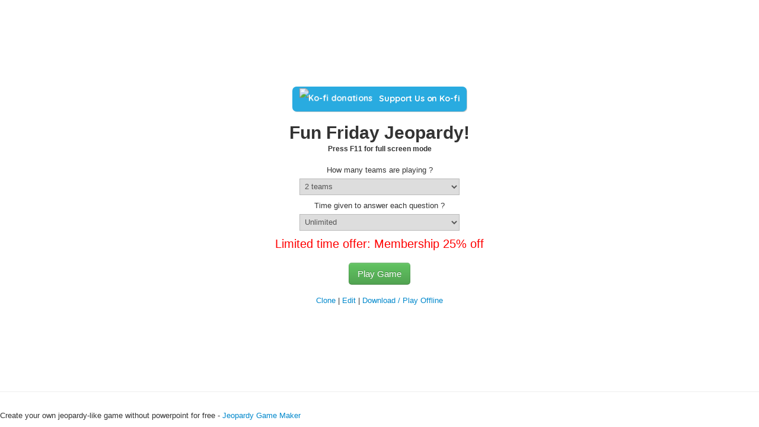

--- FILE ---
content_type: text/html; charset=UTF-8
request_url: https://jeopardyapp.com/play/fun-friday-jeopardy-5
body_size: 8355
content:
<!DOCTYPE html>
<html lang="en">
  <head>
    <meta charset="utf-8">
    <meta name="viewport" content="width=device-width, initial-scale=1.0">
    
    <title>Fun Friday Jeopardy 5 Jeopardy Template</title>
    <style>
    html{font-size:100%;-webkit-text-size-adjust:100%;-ms-text-size-adjust:100%}button,select{margin:0;font-size:100%;vertical-align:middle}button{line-height:normal}button::-moz-focus-inner{padding:0;border:0}button{-webkit-appearance:button}body{margin:0;font-family:"Helvetica Neue",Helvetica,Arial,sans-serif;font-size:13px;line-height:18px;color:#333;background-color:#fff}a{color:#08c;text-decoration:none}[class*=span]{float:left;margin-left:20px}.span3{width:220px}p{margin:0 0 9px}.lead{margin-bottom:18px;font-size:20px;font-weight:200;line-height:27px}h1,h5{margin:0;font-family:inherit;font-weight:700;color:inherit;text-rendering:optimizelegibility}h1{font-size:30px;line-height:36px}h5{line-height:18px}h5{font-size:12px}hr{margin:18px 0;border:0;border-top:1px solid #eee;border-bottom:1px solid #fff}button,label,select{font-size:13px;font-weight:400;line-height:18px}button,select{font-family:"Helvetica Neue",Helvetica,Arial,sans-serif}label{display:block;margin-bottom:5px}select{display:inline-block;height:18px;padding:4px;margin-bottom:9px;font-size:13px;line-height:18px;color:#555}select{height:28px;line-height:28px}select{width:220px;border:1px solid #bbb}select[class*=span]{float:none;margin-left:0}:-moz-placeholder{color:#999}:-ms-input-placeholder{color:#999}::-webkit-input-placeholder{color:#999}table{max-width:100%;background-color:transparent;border-collapse:collapse;border-spacing:0}.btn{display:inline-block;padding:4px 10px;margin-bottom:0;font-size:13px;line-height:18px;color:#333;text-align:center;text-shadow:0 1px 1px rgba(255,255,255,.75);vertical-align:middle;background-color:#f5f5f5;background-image:-ms-linear-gradient(top,#fff,#e6e6e6);background-image:-webkit-gradient(linear,0 0,0 100%,from(#fff),to(#e6e6e6));background-image:-webkit-linear-gradient(top,#fff,#e6e6e6);background-image:-o-linear-gradient(top,#fff,#e6e6e6);background-image:linear-gradient(top,#fff,#e6e6e6);background-image:-moz-linear-gradient(top,#fff,#e6e6e6);background-repeat:repeat-x;border:1px solid #ccc;border-color:rgba(0,0,0,.1) rgba(0,0,0,.1) rgba(0,0,0,.25);border-color:#e6e6e6 #e6e6e6 #bfbfbf;border-bottom-color:#b3b3b3;-webkit-border-radius:4px;-moz-border-radius:4px;border-radius:4px;-webkit-box-shadow:inset 0 1px 0 rgba(255,255,255,.2),0 1px 2px rgba(0,0,0,.05);-moz-box-shadow:inset 0 1px 0 rgba(255,255,255,.2),0 1px 2px rgba(0,0,0,.05);box-shadow:inset 0 1px 0 rgba(255,255,255,.2),0 1px 2px rgba(0,0,0,.05)}.btn-large{padding:9px 14px;font-size:15px;line-height:normal;-webkit-border-radius:5px;-moz-border-radius:5px;border-radius:5px}.btn-success{color:#fff;text-shadow:0 -1px 0 rgba(0,0,0,.25)}.btn{border-color:#ccc;border-color:rgba(0,0,0,.1) rgba(0,0,0,.1) rgba(0,0,0,.25)}.btn-success{background-color:#5bb75b;background-image:-ms-linear-gradient(top,#62c462,#51a351);background-image:-webkit-gradient(linear,0 0,0 100%,from(#62c462),to(#51a351));background-image:-webkit-linear-gradient(top,#62c462,#51a351);background-image:-o-linear-gradient(top,#62c462,#51a351);background-image:-moz-linear-gradient(top,#62c462,#51a351);background-image:linear-gradient(top,#62c462,#51a351);background-repeat:repeat-x;border-color:#51a351 #51a351 #387038;border-color:rgba(0,0,0,.1) rgba(0,0,0,.1) rgba(0,0,0,.25)}button.btn::-moz-focus-inner{padding:0;border:0}@media (max-width:767px){body{padding-right:20px;padding-left:20px}[class*=span]{display:block;float:none;width:auto;margin-left:0}select[class*=span]{display:block;width:100%;min-height:28px;-webkit-box-sizing:border-box;-moz-box-sizing:border-box;-ms-box-sizing:border-box;box-sizing:border-box}}@media (min-width:768px) and (max-width:979px){[class*=span]{float:left;margin-left:20px}.span3{width:166px}}@media (min-width:1200px){[class*=span]{float:left;margin-left:30px}.span3{width:270px}}@media (max-width:979px){body{padding-top:0}}div #pad table{table-layout:fixed}div #pad table th,table td{overflow:hidden}.board{border:1px solid #fff}div#pad{overflow:hidden}#headline{color:#fff;font-size:20px;text-align:center;background:#2a3698;height:100px}div#answer a{color:#fff;height:100px;display:block;font-size:26px;text-align:center;font-weight:400;background:#2a3698;text-decoration:none}div#answer a span{display:block;padding:40px 0 0}.hide{display:none}#prompt{display:none;height:500px;font-size:20px;color:#000;text-align:center;border:2px solid #fff;background-color:#2a3698;margin-left:auto;margin-right:auto}#final_prompt{display:none;height:500px;font-size:24px;color:#000;text-align:center;border:2px solid #fff;background-color:#2a3698;margin-left:auto;margin-right:auto}#final_prompt2{display:none;height:500px;font-size:24px;color:#000;text-align:center;border:2px solid #fff;background-color:#2a3698;margin-left:auto;margin-right:auto}#answerx{text-align:center;padding:30px 10px 0;margin-top:25px;color:#fff;line-height:120%;margin-left:auto;margin-right:auto}#final_answerx{text-align:center;font-size:125%;padding:30px 10px 0;margin-top:25px;color:#fff;line-height:120%;margin-left:auto;margin-right:auto}#final_answerx2{text-align:center;font-size:125%;padding:30px 10px 0;margin-top:25px;color:#fff;line-height:120%;margin-left:auto;margin-right:auto}#questionx{text-align:center;font-size:100%;color:#fff;margin-top:25px;margin-bottom:45px;line-height:120%}#final_questionx{text-align:center;font-size:100%;color:#fff;margin-top:25px;margin-bottom:45px;line-height:120%}#final_questionx2{text-align:center;font-size:125%;color:#fff;margin-top:25px;margin-bottom:45px;line-height:120%}#final_category{text-align:center;font-size:125%;color:#fff;margin-top:25px;margin-bottom:45px;line-height:120%}#final_category2{text-align:center;font-size:125%;color:#fff;margin-top:25px;margin-bottom:45px;line-height:120%}#score{margin-top:15px;font-size:18px}#score2{text-align:center;color:#fff;margin-top:35px;font-size:15px}#score3{text-align:center;color:#fff;margin-top:35px;font-size:15px}#score4{text-align:center;color:#fff;margin-top:35px;font-size:15px}#prompt a:link,#prompt a:visited{color:#fff;font-size:18px;text-decoration:underline}#final_prompt a:link,#final_prompt a:visited{color:#fff;font-size:18px;text-decoration:underline}#final_prompt2 a:link,#final_prompt2 a:visited{color:#fff;font-size:18px;text-decoration:underline}.aq{width:300px;height:50px}.container-narrow{margin:0 auto}.container-narrow>hr{margin:30px 0}#final_wager{padding:25px;border:1px solid #fff;width:600px;margin:0 auto}#final_wager2{padding:25px;border:1px solid #fff;width:600px;margin:0 auto}.example_responsive_1{width:320px;height:100px}.example_responsive_2{width:320px;height:100px}@media (min-width:500px){.example_responsive_1{width:468px;height:60px}}@media (min-width:800px){.example_responsive_1{width:728px;height:90px}}  
    </style>
     <meta name="description" content=", Peter Parker opens the multiverse and past villains come to haunt him, Andrew Garfield plays the CFO in a recreation movie about Facebook, A security guard gets flabbergasted when the museum comes to life during his shift, Her brother is a famous detective, but this movie shows that the detective genes are hereditary in siblings, Michael and Cameron reluctantly team up with Patrick to help Cameron date the girl he likes after transferring to a new school">

    <!-- Le styles -->
    <link rel="preload" href ="https://jeopardyapp.com/themes/default/style/bootstrap.css" type="text/css" as= "style" onload= "this.onload = null; this.rel = 'stylesheet' ; "/>
    <link rel="preload" href ="https://jeopardyapp.com/themes/default/style/bootstrap-responsive.css" type="text/css" as= "style" onload= "this.onload = null; this.rel = 'stylesheet' ; "/>
    <link rel="preload" href ="https://jeopardyapp.com/themes/default/style/style.css" type="text/css" as= "style" onload="this.onload= null; this.rel = 'stylesheet' ; "/>
    <link rel="preload" href ="https://jeopardyapp.com/themes/default/style/jquery.lighter.css" type="text/css" as= "style" onload="this.onload= null; this.rel = 'stylesheet' ; "/>
    <link rel="preload" href ="https://jeopardyapp.com/themes/default/style/jquery.alerts.css" type="text/css" as= "style" onload="this.onload= null; this.rel = 'stylesheet' ; "/>
    <link rel="preload" href ="https://jeopardyapp.com/themes/default/style/lity.css" type="text/css" as= "style" onload="this.onload= null; this.rel = 'stylesheet' ; "/>
       
    
    <style>
.speaker {
  height: 30px;
  width: 30px;
  position: relative;
  overflow: hidden;
  display: inline-block;
}
.speaker span {
  display: block;
  width: 8px;
  height: 8px;
  background: #000;
  margin: 11px 0 0 2px;
}
.speaker span:after {
  content: '';
  position: absolute;
  width: 0;
  height: 0;
  border-style: solid;
  border-color: transparent #000 transparent transparent;
  border-width: 10px 14px 10px 15px;
  left: -13px;
  top: 5px;
}
.speaker span:before {
  transform: rotate(45deg);
  border-radius: 0 50px 0 0;
  content: '';
  position: absolute;
  width: 5px;
  height: 5px;
  border-style: double;
  border-color: #000;
  border-width: 7px 7px 0 0;
  left: 18px;
  top: 9px;
  transition: all 0.2s ease-out;
}
.speaker:hover span:before {
  transform: scale(0.8) translate(-3px, 0) rotate(42deg);
}
.speaker.mute span:before {
  transform: scale(0.5) translate(-15px, 0) rotate(36deg);
  opacity: 0;
}

#final_wager 
{
  padding: 25px;
  border: 1px solid #fff;
  width: 600px;
  margin: 0 auto; 
}

#final_wager2 
{
  padding: 25px;
  border: 1px solid #fff;
  width: 600px;
  margin: 0 auto; 
}

.final_wager_table
{
  border: 1px solid #;
  font-size: 14px;
  color: #fff;
  width:500px;
  padding: 50px;
  margin-bottom: 20px;
}

.final_wager_table .button
{
    background-color: #4CAF50; /* Green */
    border: none;
    color: white;
    padding: 10px 20px;
    text-align: center;
    text-decoration: none;
    display: inline-block;
    font-size: 15px;
}

.final_wager_table2 .button
{
    background-color: #4CAF50; /* Green */
    border: none;
    color: white;
    padding: 10px 20px;
    text-align: center;
    text-decoration: none;
    display: inline-block;
    font-size: 15px;
}

    </style>
    <style>
     .example_responsive_1 { width: 320px; height: 100px; }
     .example_responsive_2 { width: 320px; height: 100px; }
     @media(min-width: 500px) { .example_responsive_1 { width: 468px; height: 60px; } }
     @media(min-width: 800px) { .example_responsive_1 { width: 728px; height: 90px; } }
    
    </style>



    <!-- HTML5 shim, for IE6-8 support of HTML5 elements -->
    <!--[if lt IE 9]>
      <script src="//html5shim.googlecode.com/svn/trunk/html5.js"></script>
    <![endif]-->

	<script type="text/javascript">
	var team_array = new Array();
	team_array[1] = "Team 1";
	team_array[2] = "Team 2";
	team_array[3] = "Team 3";
	team_array[4] = "Team 4";
	team_array[5] = "Team 5";
	team_array[6] = "Team 6";
	team_array[7] = "Team 7";
	team_array[8] = "Team 8";
	team_array[9] = "Team 9";
	team_array[10] = "Team 10";
	team_array[11] = "Team 11";
	team_array[12] = "Team 12";
	team_array[13] = "Team 13";
	team_array[14] = "Team 14";
	team_array[15] = "Team 15";
	var currency = "";
	</script>
	
	
      	
			<script type="text/javascript">
	//type other
	get_final_answer = function (){

if (team_count > 10)
 {
		$('#final_prompt').height(800);
} 
else
{
	$('#final_prompt').height(600);
}


var body = "<table align='center' border=0 class='final_wager_table'>";
body     += "<tr><th align='center'>Final Wager</th></tr>"  
  
body += "<tr>";
body += "<td align='center'> <input style='width:80px;' type='text' name='final_wager_amount' value='' /> </td>";
body += "</tr>";
  
body += "<tr><td align='center'><input type='button' class='button' value='OK' onclick='show_final_question();'>&nbsp;<input type='button' class='button' value='Cancel' onclick='get_board();'></td><td></tr></tr>";
body += "</table>";

	$('#final_wager').html(body);
	$('#final_wager').show();
	$('#final_prompt').fadeIn();
	$('#final_category').fadeIn();
	$('#go_to_question').hide();
	$('#final_questionx').hide();
	$('#score3').hide();
	$('#ftimerx').hide();
	$('#pad').hide();
	$('#final_answerx').hide();
	$('#final_link').hide();
}

get_final_answer2 = function (){

	if (team_count > 10)
	 {
		$('#final_prompt2').height(800);
	} 
	else
	{
	$('#final_prompt2').height(600);
	}


var body = "<table align='center' border=0 class='final_wager_table'>";
body     += "<tr><th align='center'>Final Wager</th></tr>"  
body += "<tr>";
body += "<td align='center'> <input style='width:80px;' type='text' name='final_wager_double' value='' /> </td>";
body += "</tr>";
body += "<tr><td align='center'><input type='button' class='button' value='OK' onclick='show_final_question2();'>&nbsp;<input type='button' class='button' value='Cancel' onclick='get_board();'></td></tr>";
  body += "</table>";

	$('#final_wager2').html(body);
	$('#final_wager2').show();
	$('#final_prompt2').fadeIn();
	$('#final_category2').fadeIn();
	$('#go_to_question2').hide();
	$('#final_questionx2').hide();
	$('#score4').hide();
	$('#ftimerx2').hide();
	$('#pad').hide();
	$('#final_answerx2').hide();
	$('#final_link2').hide();
}

	show_final_question = function (points){
			
			$('#final_prompt').height(600);
      		if (given_time > 0)
			{
			show_ftimer()
			//dec_timer('timer');
			printDuration2('ftimer')
			}
      		wagers = $("[name^='final_wager_amount']");
     
      		//var finalwagers = new Array(teamCount);
      		var finalwagers="<br />";
    
      		wagerAmount = parseInt(wagers.val());
			  
			//alert(wagers.val());
      
            $('#final_wager').hide();
            $('#final_category').hide();
			$('#go_to_question').hide();
			$('#final_link').fadeIn();
			$('#final_answerx').fadeIn();
			$('#score3').show();
			$('#ftimerx').show();
			count_value(wagerAmount)
			$('#final_questionx').html($('#fjq').html())
			$('#final_answerx').html($('#fja').html())
			if($('#final_questionx').html().length == 0){
			$('#final-correct-response').hide()
			}
			else
			{
			$('#final-correct-response').show();
			}
			$("#gfq").attr("href", "javascript:get_final_question('fq')")
		}


		show_final_question2 = function (points){
			current_points = points
			if (given_time > 0)
			{
			show_ftimer2()
			//dec_timer('timer');
			printDuration3('ftimer2')
			}

			wagers2 = $("[name^='final_wager_double']");
     
      		wagerAmount = parseInt(wagers2.val());
      		
			$('#final_wager2').hide();  
			$('#final_category2').hide();
			$('#go_to_question2').hide();
			$('#final_link2').fadeIn();
			$('#final_answerx2').fadeIn();
			$('#score4').show();
			$('#ftimerx2').show();
			count_value(wagerAmount)
			$('#final_questionx2').html($('#fjq2').html())
			$('#final_answerx2').html($('#fja2').html())
			if($('#final_questionx2').html().length == 0){
			$('#final-correct-response2').hide()
			}
			else
			{
			$('#final-correct-response2').show();
			}
			$("#gfq2").attr("href", "javascript:get_final_question2('fq2')")
		}
	</script>



		

	


  </head>

  <body>
	
    <div class="container-narrow">


	<div id="prompt">
	<div id="timerx"></div>
	<div id="score2"></div>
	<div id="answerx"></div>
	<br/>
	<br/>
	<div id="qa_option">
	<p><span id="correct-response"><a id="qlink" href="javascript:get_question();">Correct Response</a> &nbsp;&nbsp;&nbsp;&nbsp; </span><a href="javascript:get_board();">Continue</a></p>
	</div>
	<div id="questionx"></div>

	</div>

    <div id="final_prompt">
	<br/>
	<div id="final_category"></div>
	<div id="final_wager" style="display:none" align="center"></div>
	<br/>
	<div id="go_to_question">
	<p><span id="final-question-response"><a href="javascript:show_final_question('');">Show Question</a>
	</div>
	<div id="ftimerx"></div>
	<div id="score3"></div>
	<div id="final_answerx"></div>
	<br/>
	<div id="final_link" style="display:none">
	<p><span id="final-correct-response"><a id="gfq" href="javascript:get_final_question();">Correct Response</a> &nbsp;&nbsp;&nbsp;&nbsp; </span><a href="javascript:get_final_board();">Continue</a></p>
	</div>
	<div id="final_questionx"></div>

	</div>


	<div id="final_prompt2">
	<br/>
	<div id="final_category2"></div>
	<div id="final_wager2" style="display:none" align="center"></div>
	<br/>
	<br/>
	<div id="go_to_question2">
	<p><span id="final-question-response2"><a href="javascript:show_final_question2('');">Show Question</a>
	</div>
	<div id="ftimerx2"></div>
	<div id="score4"></div>
	<div id="final_answerx2"></div>
	<br/>
	<div id="final_link2" style="display:none">
	<p><span id="final-correct-response2"><a id="gfq2" href="javascript:get_final_question2();">Correct Response</a> &nbsp;&nbsp;&nbsp;&nbsp; </span><a href="javascript:get_final_board2();">Continue</a></p>
	</div>
	<div id="final_questionx2"></div>

	</div>

		<div id="pad" class="hide">
		<div id="standart_game">
		<table width=100%  border=0 cellspacing=0 cellpadding=0 >
		<tbody>
		<tr id="headline">
				<th class="board">Movies</th>
				<th class="board">Sports</th>
				<th class="board">Music</th>
				<th class="board">Art</th>
				<th class="board">TV Shows</th>
				</tr>
		<tbody>
				<tr>
		
				<td class="board">
						<div id="answer">
                        <a href="javascript:get_answer('q01',100,0);"><span id="vq01">100</span></a>

						</div>
					<div class="hide">
															<div id="q01">
					  What is Spider Man No Way Home					</div>
					<div id="aq01" class="aq" >
					 Peter Parker opens the multiverse and past villains come to haunt him</div>
					</div>
		</td>
				
				<td class="board">
						<div id="answer">
                        <a href="javascript:get_answer('q02',100,0);"><span id="vq02">100</span></a>

						</div>
					<div class="hide">
															<div id="q02">
					  What is the Cleveland Browns					</div>
					<div id="aq02" class="aq" >
					 This NFL team has never hosted nor played in the Super Bowl</div>
					</div>
		</td>
				
				<td class="board">
						<div id="answer">
                        <a href="javascript:get_answer('q03',100,0);"><span id="vq03">100</span></a>

						</div>
					<div class="hide">
															<div id="q03">
					  Who is Mariah Carey					</div>
					<div id="aq03" class="aq" >
					 She is a singer that has had a Billboard No.1 hit in each of the last four decades (she is very popular during the holiday season)</div>
					</div>
		</td>
				
				<td class="board">
						<div id="answer">
                        <a href="javascript:get_answer('q04',100,0);"><span id="vq04">100</span></a>

						</div>
					<div class="hide">
															<div id="q04">
					  What is the Mona Lisa					</div>
					<div id="aq04" class="aq" >
					 This painting is located in Paris, painted by Da Vinci, and you have to wait in long lines to see it</div>
					</div>
		</td>
				
				<td class="board">
						<div id="answer">
                        <a href="javascript:get_answer('q05',100,0);"><span id="vq05">100</span></a>

						</div>
					<div class="hide">
															<div id="q05">
					  What is Grey&#039;s Anatomy					</div>
					<div id="aq05" class="aq" >
					 Meredith Grey has been the main character for 19 seasons in this famous show</div>
					</div>
		</td>
						</tr>
				<tr>
		
				<td class="board">
						<div id="answer">
                        <a href="javascript:get_answer('q11',200,0);"><span id="vq11">200</span></a>

						</div>
					<div class="hide">
															<div id="q11">
					  What is The Social Network					</div>
					<div id="aq11" class="aq" >
					 Andrew Garfield plays the CFO in a recreation movie about Facebook</div>
					</div>
		</td>
				
				<td class="board">
						<div id="answer">
                        <a href="javascript:get_answer('q12',200,0);"><span id="vq12">200</span></a>

						</div>
					<div class="hide">
															<div id="q12">
					  What is the Philippines					</div>
					<div id="aq12" class="aq" >
					 A country in southeast Asia has competed in the summer Olympics the most amount of times, yet hasn&#039;t won a gold metal</div>
					</div>
		</td>
				
				<td class="board">
						<div id="answer">
                        <a href="javascript:get_answer('q13',200,0);"><span id="vq13">200</span></a>

						</div>
					<div class="hide">
															<div id="q13">
					  Who is Jeremy Renner					</div>
					<div id="aq13" class="aq" >
					 This Avenger not only has starred in blockbuster movies, but also has made a name for himself in the music industry</div>
					</div>
		</td>
				
				<td class="board">
						<div id="answer">
                        <a href="javascript:get_answer('q14',200,0);"><span id="vq14">200</span></a>

						</div>
					<div class="hide">
															<div id="q14">
					  What is Origami					</div>
					<div id="aq14" class="aq" >
					 Another word for the famous Japanese are of paper folding</div>
					</div>
		</td>
				
				<td class="board">
						<div id="answer">
                        <a href="javascript:get_answer('q15',200,0);"><span id="vq15">200</span></a>

						</div>
					<div class="hide">
															<div id="q15">
					  Who is Ursula					</div>
					<div id="aq15" class="aq" >
					 Friends character, Phoebe, has an unusual twin sister</div>
					</div>
		</td>
						</tr>
				<tr>
		
				<td class="board">
						<div id="answer">
                        <a href="javascript:get_answer('q21',300,0);"><span id="vq21">300</span></a>

						</div>
					<div class="hide">
															<div id="q21">
					  What is The Night of The Museum					</div>
					<div id="aq21" class="aq" >
					 A security guard gets flabbergasted when the museum comes to life during his shift</div>
					</div>
		</td>
				
				<td class="board">
						<div id="answer">
                        <a href="javascript:get_answer('q22',300,0);"><span id="vq22">300</span></a>

						</div>
					<div class="hide">
															<div id="q22">
					  What is Lacrosse or Hockey					</div>
					<div id="aq22" class="aq" >
					 This is (one of) the national sport of Canada</div>
					</div>
		</td>
				
				<td class="board">
						<div id="answer">
                        <a href="javascript:get_answer('q23',300,0);"><span id="vq23">300</span></a>

						</div>
					<div class="hide">
															<div id="q23">
					  Who is Beyonc&eacute;					</div>
					<div id="aq23" class="aq" >
					 Before Miley Cyrus recorded &quot;Wrecking Ball&quot; it was offered to this singer</div>
					</div>
		</td>
				
				<td class="board">
						<div id="answer">
                        <a href="javascript:get_answer('q24',300,0);"><span id="vq24">300</span></a>

						</div>
					<div class="hide">
															<div id="q24">
					  What is Starry Night					</div>
					<div id="aq24" class="aq" >
					 Van Gogh painted a world renowned piece which focuses heavily on the colour blue</div>
					</div>
		</td>
				
				<td class="board">
						<div id="answer">
                        <a href="javascript:get_answer('q25',300,0);"><span id="vq25">300</span></a>

						</div>
					<div class="hide">
															<div id="q25">
					  What is Lucille					</div>
					<div id="aq25" class="aq" >
					 Negan carries a bat around with a specific name during his time on The Walking Dead</div>
					</div>
		</td>
						</tr>
				<tr>
		
				<td class="board">
						<div id="answer">
                        <a href="javascript:get_answer('q31',400,0);"><span id="vq31">400</span></a>

						</div>
					<div class="hide">
															<div id="q31">
					  What is Enola Holmes					</div>
					<div id="aq31" class="aq" >
					 Her brother is a famous detective, but this movie shows that the detective genes are hereditary in siblings</div>
					</div>
		</td>
				
				<td class="board">
						<div id="answer">
                        <a href="javascript:get_answer('q32',400,0);"><span id="vq32">400</span></a>

						</div>
					<div class="hide">
															<div id="q32">
					  Who is Tom Brady					</div>
					<div id="aq32" class="aq" >
					 He was the last professional athlete drafted by the Montreal exposes to retire from professional sports</div>
					</div>
		</td>
				
				<td class="board">
						<div id="answer">
                        <a href="javascript:get_answer('q33',400,0);"><span id="vq33">400</span></a>

						</div>
					<div class="hide">
															<div id="q33">
					  Who is Katy Perry					</div>
					<div id="aq33" class="aq" >
					 This Superbowl halftime show performer was upstaged by a dancing shark</div>
					</div>
		</td>
				
				<td class="board">
						<div id="answer">
                        <a href="javascript:get_answer('q34',400,0);"><span id="vq34">400</span></a>

						</div>
					<div class="hide">
															<div id="q34">
					  What is the Louvre					</div>
					<div id="aq34" class="aq" >
					 The world&#039;s most famous and visited museum</div>
					</div>
		</td>
				
				<td class="board">
						<div id="answer">
                        <a href="javascript:get_answer('q35',400,0);"><span id="vq35">400</span></a>

						</div>
					<div class="hide">
															<div id="q35">
					  What is That 90&#039;s Show					</div>
					<div id="aq35" class="aq" >
					 This new spin off show is based on an iconic teen sitcom with cameos of the original cast, and still centered around the iconic basement of the original</div>
					</div>
		</td>
						</tr>
				<tr>
		
				<td class="board">
						<div id="answer">
                        <a href="javascript:get_answer('q41',500,0);"><span id="vq41">500</span></a>

						</div>
					<div class="hide">
															<div id="q41">
					  What is 10 Things I hate about you					</div>
					<div id="aq41" class="aq" >
					 Michael and Cameron reluctantly team up with Patrick to help Cameron date the girl he likes after transferring to a new school</div>
					</div>
		</td>
				
				<td class="board">
						<div id="answer">
                        <a href="javascript:get_answer('q42',500,0);"><span id="vq42">500</span></a>

						</div>
					<div class="hide">
															<div id="q42">
					  What is the Kentucky Derby, the Preakness Stakes, Belmont Stakes					</div>
					<div id="aq42" class="aq" >
					 If all three of these races are won, the winning horse is given the Triple Crown award</div>
					</div>
		</td>
				
				<td class="board">
						<div id="answer">
                        <a href="javascript:get_answer('q43',500,0);"><span id="vq43">500</span></a>

						</div>
					<div class="hide">
															<div id="q43">
					  Who is Taylor Swift					</div>
					<div id="aq43" class="aq" >
					 This artist wrote a song for the movie adaptation of &quot;Where the Crawdads Sing&quot; called Carolina</div>
					</div>
		</td>
				
				<td class="board">
						<div id="answer">
                        <a href="javascript:get_answer('q44',500,0);"><span id="vq44">500</span></a>

						</div>
					<div class="hide">
															<div id="q44">
					  Who is Edvard Munch					</div>
					<div id="aq44" class="aq" >
					 This Norwegian painter is famous for his works called Scream, Vampire, Separation and more</div>
					</div>
		</td>
				
				<td class="board">
						<div id="answer">
                        <a href="javascript:get_answer('q45',500,0);"><span id="vq45">500</span></a>

						</div>
					<div class="hide">
															<div id="q45">
					  Who is Ian Doyle					</div>
					<div id="aq45" class="aq" >
					 He was a main antagonist in the hit show criminal minds during seasons 6 and 7, with a vendetta against his former lover who was part of the BAU</div>
					</div>
		</td>
						</tr>
				<tr>
				</tr>
						</tbody>
		</table>
		</div>
						

		<br class="clear" />
		</div>
    <div id="score" align="center">
</div>


<div align="center" id="ads">
<br/>
<!--google code-->

<script async src="//pagead2.googlesyndication.com/pagead/js/adsbygoogle.js"></script>
<!-- JeopardyApp -->
<ins class="adsbygoogle example_responsive_1"
     style="display:inline-block"
     data-ad-client="ca-pub-3621930774510780"
     data-ad-slot="2785973555"></ins>
<script>
(adsbygoogle = window.adsbygoogle || []).push({});
</script>

<br/>
<br/>
        <span>
 <style>
img.kofiimg {
  display: initial !important;
  vertical-align: middle;
  height: 13px !important;
  width: 20px !important;
  padding-top: 0 !important;
  padding-bottom: 0 !important;
  border: none;
  margin-top: 0;
  margin-right: 5px !important;
  margin-left: 0 !important;
  margin-bottom: 3px !important;
  content: url('https://storage.ko-fi.com/cdn/cup-border.png')
}
 
.kofiimg:after {
  vertical-align: middle;
  height: 25px;
  padding-top: 0;
  padding-bottom: 0;
  border: none;
  margin-top: 0;
  margin-right: 6px;
  margin-left: 0;
  margin-bottom: 4px !important;
  content: url('https://storage.ko-fi.com/cdn/whitelogo.svg')
}
 
.btn-container {
  display: inline-block !important;
  white-space: nowrap;
  min-width: 160px
}
 
span.kofitext {
  color: #fff !important;
  letter-spacing: -0.15px !important;
  text-wrap: none;
  vertical-align: middle;
  line-height: 33px !important;
  padding: 0;
  text-align: center;
  text-decoration: none !important;
  text-shadow: 0 1px 1px rgba(34, 34, 34, 0.05);
}
 
.kofitext a {
  color: #fff !important;
  text-decoration: none:important;
}
 
.kofitext a:hover {
  color: #fff !important;
  text-decoration: none
}
 
a.kofi-button {
  box-shadow: 1px 1px 0px rgba(0, 0, 0, 0.2);
  line-height: 36px !important;
  min-width: 150px;
  display: inline-block !important;
  background-color: #29abe0;
  padding: 2px 12px !important;
  text-align: center !important;
  border-radius: 7px;
  color: #fff;
  cursor: pointer;
  overflow-wrap: break-word;
  vertical-align: middle;
  border: 0 none #fff !important;
  font-family: 'Quicksand', Helvetica, Century Gothic, sans-serif !important;
  text-decoration: none;
  text-shadow: none;
  font-weight: 700 !important;
  font-size: 14px !important
}
 
a.kofi-button:visited {
  color: #fff !important;
  text-decoration: none !important
}
 
a.kofi-button:hover {
  opacity: .85;
  color: #f5f5f5 !important;
  text-decoration: none !important
}
 
a.kofi-button:active {
  color: #f5f5f5 !important;
  text-decoration: none !important
}
 
.kofitext img.kofiimg {
  height: 15px !important;
  width: 22px !important;
  display: initial;
  animation: kofi-wiggle 3s infinite;
}
 
@keyframes kofi-wiggle {
  0% {
    transform: rotate(0) scale(1)
  }
 
  60% {
    transform: rotate(0) scale(1)
  }
 
  75% {
    transform: rotate(0) scale(1.12)
  }
 
  80% {
    transform: rotate(0) scale(1.1)
  }
 
  84% {
    transform: rotate(-10deg) scale(1.1)
  }
 
  88% {
    transform: rotate(10deg) scale(1.1)
  }
 
  92% {
    transform: rotate(-10deg) scale(1.1)
  }
 
  96% {
    transform: rotate(10deg) scale(1.1)
  }
 
  100% {
    transform: rotate(0) scale(1)
  }
}
 
</style>
 <link href="https://fonts.googleapis.com/css?family=Quicksand:400,700" rel="stylesheet" type="text/css">
 <div class="btn-container">
 <a href="https://ko-fi.com/M4M8D4NH8" title="Support us on ko-fi.com" class="kofi-button" style="background-color: #29abe0; cursor: pointer;" target="_blank">
 <span class="kofitext">
 <img src="https://storage.ko-fi.com/cdn/cup-border.png" alt="Ko-fi donations" class="kofiimg">Support Us on Ko-fi</span>
 </div></a></span>
<br/>
<br/>

<!--google code-->
</div>

<div id="options" align="center">
	<h1>Fun Friday Jeopardy!</h1>
	<h5>Press F11 for full screen mode</h5>
	<br/>
	<label>How many teams are playing ?</label>
	<select name="teams" id="teams" class="span3">
		<option value="0">No Scoring</option>
		<option value="1">1 team</option>
		<option value="2" selected>2 teams</option>
		<option value="3">3 teams</option>


		        		<option value="4" disabled>4 teams (members only)</option>
        		<option value="5" disabled>5 teams (members only)</option>
        		<option value="6" disabled>6 teams (members only)</option>
				<option value="7" disabled>7 teams (members only)</option>
				<option value="8" disabled>8 teams (members only)</option>
				<option value="9" disabled>9 teams (members only)</option>
				<option value="10" disabled>10 teams (members only)</option>
				<option value="11" disabled>11 teams (members only)</option>
                <option value="12" disabled>12 teams (members only)</option>
                <option value="13" disabled>13 teams (members only)</option>
                <option value="14" disabled>14 teams (members only)</option>
                <option value="15" disabled>15 teams (members only)</option>
		
	</select>
	<br/>
	<label>Time given to answer each question ?</label>
	<select name="time" id="time" class="span3">
		<option value="0">Unlimited</option>
		<option value="60">60 seconds</option>
		<option value="50">50 seconds</option>

						<option value="40" disabled>40 seconds (members only)</option>
				<option value="30" disabled>30 seconds (members only)</option>
				<option value="20" disabled>20 seconds (members only)</option>
				<option value="10" disabled>10 seconds (members only)</option>
                <option value="5" disabled>5 seconds (members only)</option>
			</select>
	<br/>
				<p class="lead" ><a style="color:red" href="https://jeopardyapp.com/account/signup" target="_blank">Limited time offer: Membership 25% off</a></p>
		<button id="generate"  type="submit" class="btn btn-large btn-success" onclick="load_game()">Play Game</button>
	<p align="center">
	<br/>
		<a href="https://jeopardyapp.com/edit/fun-friday-jeopardy-5" rel="nofollow">Clone</a> |	
			<a href="https://jeopardyapp.com/edit/fun-friday-jeopardy-5" rel="nofollow">Edit</a> |
			<a href="https://jeopardyapp.com/account/signup" target="_blank" rel="nofollow">Download / Play Offline</a> 
	
	
	</p>
		<script async src="//pagead2.googlesyndication.com/pagead/js/adsbygoogle.js"></script>
<!-- jeopardy-play-link3 -->
<ins class="adsbygoogle example_responsive_2"
     style="display:inline-block"
     data-ad-client="ca-pub-3621930774510780"
     data-ad-slot="6831675152"></ins>
<script>
(adsbygoogle = window.adsbygoogle || []).push({});
</script>

	</div>


	   <hr>

      <div class="footer">
          <p>Create your own jeopardy-like game without powerpoint for free - <a href="http://www.jeopardyapp.com" target="_blank">Jeopardy Game Maker</a></p>
      </div>

    </div> <!-- /container -->
   


    <!-- Le javascript
    ================================================== -->
    <script type="text/javascript" src="https://jeopardyapp.com/themes/default/js/jquery.min.js"></script>
	<script type="text/javascript" src="https://jeopardyapp.com/themes/default/js/jquery.alerts.js"></script>
	<script type="text/javascript" src="https://jeopardyapp.com/themes/default/js/jquery.fit_font.js"></script>
	<script type="text/javascript" src="https://jeopardyapp.com/themes/default/js/jeopardy_debug.js"></script>
	<script type="text/javascript" src="https://jeopardyapp.com/themes/default/js/lity.min.js"></script>
	<script>
	  $(function(){
  $('#answerx').fit_font({
    multiline: true, 
    height: 50,
    max: 22, 
    min: 18, 
    unit: 'px'
  });
});
	</script>
		<!-- Matomo -->
<script>
  var _paq = window._paq = window._paq || [];
  /* tracker methods like "setCustomDimension" should be called before "trackPageView" */
  _paq.push(['trackPageView']);
  _paq.push(['enableLinkTracking']);
  (function() {
    var u="https://matomo.happyforever.com/";
    _paq.push(['setTrackerUrl', u+'matomo.php']);
    _paq.push(['setSiteId', '1']);
    var d=document, g=d.createElement('script'), s=d.getElementsByTagName('script')[0];
    g.async=true; g.src=u+'matomo.js'; s.parentNode.insertBefore(g,s);
  })();
</script>
<!-- End Matomo Code -->
  <script>
   


  (function(i,s,o,g,r,a,m){i['GoogleAnalyticsObject']=r;i[r]=i[r]||function(){
  (i[r].q=i[r].q||[]).push(arguments)},i[r].l=1*new Date();a=s.createElement(o),
  m=s.getElementsByTagName(o)[0];a.async=1;a.src=g;m.parentNode.insertBefore(a,m)
  })(window,document,'script','//www.google-analytics.com/analytics.js','ga');

  ga('create', 'UA-956151-27', 'auto');
  ga('send', 'pageview');

</script>

	
    <!-- Placed at the end of the document so the pages load faster -->
    </body>
</html>


--- FILE ---
content_type: text/html; charset=utf-8
request_url: https://www.google.com/recaptcha/api2/aframe
body_size: 263
content:
<!DOCTYPE HTML><html><head><meta http-equiv="content-type" content="text/html; charset=UTF-8"></head><body><script nonce="brCmLrGHcAn45T1zUobejA">/** Anti-fraud and anti-abuse applications only. See google.com/recaptcha */ try{var clients={'sodar':'https://pagead2.googlesyndication.com/pagead/sodar?'};window.addEventListener("message",function(a){try{if(a.source===window.parent){var b=JSON.parse(a.data);var c=clients[b['id']];if(c){var d=document.createElement('img');d.src=c+b['params']+'&rc='+(localStorage.getItem("rc::a")?sessionStorage.getItem("rc::b"):"");window.document.body.appendChild(d);sessionStorage.setItem("rc::e",parseInt(sessionStorage.getItem("rc::e")||0)+1);localStorage.setItem("rc::h",'1768796176850');}}}catch(b){}});window.parent.postMessage("_grecaptcha_ready", "*");}catch(b){}</script></body></html>

--- FILE ---
content_type: text/css
request_url: https://jeopardyapp.com/themes/default/style/style.css
body_size: 960
content:
div #pad table { table-layout: fixed; }
div #pad table th, table td { overflow: hidden;}
.board {border: 1px solid #ffffff;}
.gamevalue {width:10px;}

.value-input{
  width: 10px;
  height: 18px;
}

div#pad {
	overflow: hidden;
}


#headline {
	color: #fff;
	font-size: 20px;
	text-align: center;
	background: #2a3698;
	height: 100px;

}

div#answer a {
	color: #fff;
    height: 100px;
	display: block;
	font-size: 26px;
    text-align: center;
    font-weight: normal;
    background: #2a3698;
    text-decoration: none;
}

div#answer a:hover {
	background: #4ca6cf;
}

div#answer a.hide {
	display: none;
}

div#answer a.question {
	color: #fff;
	background: #00aaff;
}

div#answer a span {
	display: block;
	padding: 40px 0 0 0;
}

div#answer a span.answer {
    font-size: 80px;
    padding: 100px 20px 0;
}

div#answer a span.answer span.close {
	border: 0;
	float: right;
	font-size: 10px;
	background: red;
	font-weight: bold;
	font-style: normal;
	margin: -78px 0 0 0;
	padding: 3px 4px 3px 3px;
	font-family: Arial, sans-serif;
}

div#answer a span.answer span.close:hover {
	background: #f66;
}

div#answer a span.question {
    padding: 10px;
    font-size: 14px;
}

div#final_answer a {
	color: #fff;
    height: 50px;
	display: block;
	font-size: 17px;
    text-align: center;
    font-weight: normal;
    background: #2a3698;
    text-decoration: none;
}

div#final_answer a:hover {
	background: #4ca6cf;
}

div#final_answer a.hide {
	display: none;
}

div#final_answer a.question {
	color: #fff;
	background: #00aaff;
}

div#final_answer a span {
	display: block;
	padding: 12px 0;
}

div#final_answer a span.final_answer {
    font-size: 80px;
    padding: 100px 20px 0;
}

div#final_answer a span.final_answer span.close {
	border: 0;
	float: right;
	font-size: 10px;
	background: red;
	font-weight: bold;
	font-style: normal;
	margin: -78px 0 0 0;
	padding: 3px 4px 3px 3px;
	font-family: Arial, sans-serif;
}

div#final_answer a span.final_answer span.close:hover {
	background: #f66;
}

div#final_answer a span.question {
    padding: 15px;
    font-size: 14px;
}

div#double_jeopardy a {
	color: #fff;
    height: 50px;
	display: block;
	font-size: 17px;
    text-align: center;
    font-weight: normal;
    background: #2a3698;
    text-decoration: none;
}

div#double_jeopardy a:hover {
	background: #4ca6cf;
}

div#double_jeopardy a.hide {
	display: none;
}

div#double_jeopardy a.question {
	color: #fff;
	background: #00aaff;
}

div#double_jeopardy a span {
	display: block;
	padding: 12px 0;
}

div#double_jeopardy a span.double_jeopardy {
    font-size: 80px;
    padding: 100px 20px 0;
}

div#double_jeopardy a span.double_jeopardy span.close {
	border: 0;
	float: right;
	font-size: 10px;
	background: red;
	font-weight: bold;
	font-style: normal;
	margin: -78px 0 0 0;
	padding: 3px 4px 3px 3px;
	font-family: Arial, sans-serif;
}

div#double_jeopardy a span.double_jeopardy span.close:hover {
	background: #f66;
}

div#double_jeopardy a span.question {
    padding: 15px;
    font-size: 14px;
}

div#jeopardy_round a {
	color: #fff;
    height: 50px;
	display: block;
	font-size: 17px;
    text-align: center;
    font-weight: normal;
    background: #2a3698;
    text-decoration: none;
}

div#jeopardy_round a:hover {
	background: #4ca6cf;
}

div#jeopardy_round a.hide {
	display: none;
}

div#jeopardy_round a.question {
	color: #fff;
	background: #00aaff;
}

div#jeopardy_round a span {
	display: block;
	padding: 12px 0;
}

div#jeopardy_round a span.jeopardy_round {
    font-size: 80px;
    padding: 100px 20px 0;
}

div#jeopardy_round a span.jeopardy_round span.close {
	border: 0;
	float: right;
	font-size: 10px;
	background: red;
	font-weight: bold;
	font-style: normal;
	margin: -78px 0 0 0;
	padding: 3px 4px 3px 3px;
	font-family: Arial, sans-serif;
}

div#jeopardy_round a span.jeopardy_round span.close:hover {
	background: #f66;
}

div#jeopardy_round a span.question {
    padding: 15px;
    font-size: 14px;
}

.hide {
display: none;
}

#prompt {
	display:none;
	height: 500px;
	font-size:20px;
	color:#000000;
	text-align:center;
	border: 2px solid #ffffff;
	background-color:#2a3698;
	margin-left:auto;
  margin-right:auto;

}

#final_prompt {
	display:none;
	height: 500px;
	font-size:24px;
	color:#000000;
	text-align:center;
	border: 2px solid #ffffff;
	background-color:#2a3698;
	margin-left:auto;
    margin-right:auto;

}

#final_prompt2 {
	display:none;
	height: 500px;
	font-size:24px;
	color:#000000;
	text-align:center;
	border: 2px solid #ffffff;
	background-color:#2a3698;
	margin-left:auto;
    margin-right:auto;

}

#final_board {
	display:none;
}

#final_double_board {
	display:none;
}

#answerx{
   text-align:center;
   padding: 30px 10px 0;
   margin-top:25px;
   color:#ffffff;
   line-height:120%;
   margin-left:auto;
   margin-right:auto;
}

#final_answerx{
   text-align:center;
   font-size:125%;
   padding: 30px 10px 0;
   margin-top:25px;
   color:#ffffff;
   line-height:120%;
   margin-left:auto;
    margin-right:auto;
}

#final_answerx2{
   text-align:center;
   font-size:125%;
   padding: 30px 10px 0;
   margin-top:25px;
   color:#ffffff;
   line-height:120%;
   margin-left:auto;
    margin-right:auto;
}


#questionx{
   text-align:center;
   font-size:100%;
   color:#ffffff;
   margin-top:25px;
   margin-bottom:45px;
   line-height:120%
}

#final_questionx{
   text-align:center;
   font-size:100%;
   color:#ffffff;
   margin-top:25px;
   margin-bottom:45px;
   line-height:120%
}

#final_questionx2{
   text-align:center;
   font-size:125%;
   color:#ffffff;
   margin-top:25px;
   margin-bottom:45px;
   line-height:120%
}

#final_category{
   text-align:center;
   font-size:125%;
   color:#ffffff;
   margin-top:25px;
   margin-bottom:45px;
   line-height:120%
}

#final_category2{
   text-align:center;
   font-size:125%;
   color:#ffffff;
   margin-top:25px;
   margin-bottom:45px;
   line-height:120%
}

#score{
   margin-top:15px;
   font-size:18px;

}

#score2{
   text-align:center;
   color:#ffffff;
   margin-top:35px;
   font-size:15px;

}

#score3{
   text-align:center;
   color:#ffffff;
   margin-top:35px;
   font-size:15px;

}

#score4{
   text-align:center;
   color:#ffffff;
   margin-top:35px;
   font-size:15px;

}

#prompt a:link, #prompt a:visited, #prompt a:hover {
	color:#fff;
	font-size:18px;
	text-decoration:underline;
}

#prompt a:hover {
	text-decoration:none;
}

#final_prompt a:link, #final_prompt a:visited, #final_prompt a:hover {
	color:#fff;
	font-size:18px;
	text-decoration:underline;
}

#final_prompt2 a:link, #final_prompt2 a:visited, #final_prompt2 a:hover {
	color:#fff;
	font-size:18px;
	text-decoration:underline;
}

#final_prompt a:hover {
	text-decoration:none;
}

#final_prompt2 a:hover {
	text-decoration:none;
}


#final_prompt2 a:hover {
	text-decoration:none;
}
#prompt_1 {
   background-color:#2a3698;
}

#prompt_2 {
   background-color:#ffffff;
}

#timer{
  font-size: 48pt;
  font-family: Arial;
  color: green;
  margin-top:30px;
  margin-left: auto;
  margin-right: auto;
}

#ftimer{
  font-size: 48pt;
  font-family: Arial;
  color: green;
  margin-top:30px;
  margin-left: auto;
  margin-right: auto;
}

#ftimer2{
  font-size: 48pt;
  font-family: Arial;
  color: green;
  margin-top:30px;
  margin-left: auto;
  margin-right: auto;
}

#tb_score
{
 padding: 5px;
}

.aq {
    width: 300px;
    height: 50px;
}

--- FILE ---
content_type: text/css
request_url: https://jeopardyapp.com/themes/default/style/jquery.lighter.css
body_size: 564
content:
/* jQuery Lighter
 * Copyright 2013 Kevin Sylvestre
 * 1.1.4
 */
.lighter, .lighter * {
  -webkit-transition: all 0.4s ease-in-out;
  -moz-transition: all 0.4s ease-in-out;
  transition: all 0.4s ease-in-out; }

.lighter {
  position: fixed;
  top: 0;
  bottom: 0;
  left: 0;
  right: 0;
  z-index: 4000;
  opacity: 1; }
  .lighter.fade {
    opacity: 0; }
    .lighter.fade .lighter-container {
      -webkit-transform: scale(0.5);
      -moz-transform: scale(0.5);
      -ms-transform: scale(0.5);
      -o-transform: scale(0.5);
      transform: scale(0.5); }
  .lighter img {
    width: 100%;
    height: 100%; }
  .lighter .lighter-overlay {
    background: rgba(0, 0, 0, 0.5);
    height: 100%;
    width: 100%; }
  .lighter .lighter-container {
    background: white;
    position: absolute;
    z-index: 4000;
    top: 50%;
    left: 50%;
    right: 50%;
    bottom: 50%;
    box-shadow: 0px 2px 8px rgba(0, 0, 0, 0.5); }
    .lighter .lighter-container .lighter-close {
      top: 0;
      left: 0;
      width: 30px;
      height: 30px;
      margin: -15px;
      line-height: 28px;
      font-size: 16pt;
      font-family: Helvetica, Arial, serif; }
    .lighter .lighter-container .lighter-next {
      display: none;
      right: 40px;
      top: 50%;
      width: 40px;
      height: 40px;
      margin: -20px 0;
      line-height: 34px;
      font-size: 32pt;
      font-family: Times, serif; }
    .lighter .lighter-container .lighter-prev {
      display: none;
      left: 40px;
      top: 50%;
      width: 40px;
      height: 40px;
      margin: -20px;
      line-height: 24pt;
      font-size: 34px;
      font-family: Times, serif; }
    .lighter .lighter-container .lighter-next,
    .lighter .lighter-container .lighter-prev,
    .lighter .lighter-container .lighter-close {
      cursor: pointer;
      position: absolute;
      z-index: 8000;
      text-align: center;
      border-radius: 40px;
      color: rgba(255, 255, 255, 0.8);
      background: rgba(0, 0, 0, 0.2);
      -webkit-user-select: none;
      -moz-user-select: none;
      -ms-user-select: none;
      user-select: none; }
      .lighter .lighter-container .lighter-next:hover,
      .lighter .lighter-container .lighter-prev:hover,
      .lighter .lighter-container .lighter-close:hover {
        color: white;
        background: rgba(0, 0, 0, 0.6); }
      .lighter .lighter-container .lighter-next:active,
      .lighter .lighter-container .lighter-prev:active,
      .lighter .lighter-container .lighter-close:active {
        color: white;
        background: rgba(0, 0, 0, 0.6); }


--- FILE ---
content_type: application/javascript; charset=utf-8
request_url: https://jeopardyapp.com/themes/default/js/jquery.fit_font.js
body_size: 819
content:
// https://github.com/oriadam/fit_font
(function ($)
{
	// calculate correct font size to fit the element width
	$.fn['fit_font'] = function (options)
	{
		options = $.extend({
			multiline: true, // ignore height when false
			max: 24, // max font size value
			min: 15, // min font size value
			unit: 'px', // units for the font size
			step: /em/.test(options.unit) ? .1 : 1, // steps to take when trying sizes
			width: null, // desired width. defaults to element width
			height: null, // on multiline mode, desired element height. defaults to element width
			hide_while_working: true // set visibility false while looking for the correct size so the user won't see the font decreases
		}, options);
		return this.each(function ()
		{
			let max_loops = 200; // fail safe. should not be needed, but better safe than sorry.
			let size = options.max;
			let elem = this;
			let previous;
			let width = options.width || $(elem).outerWidth();
			let height = options.height || $(elem).outerHeight();
			if (width === 0 || height === 0)
				return console.log('fit_font error 103: element has not width/height', elem);
			if (options.hide_while_working)
				elem.style.visibility = 'hidden';
			if (!options.multiline)
				elem.style.whiteSpace = 'nowrap';
			elem.style.fontSize = size + options.unit;
			while (max_loops-- && size > options.min && ((elem.scrollWidth > 1+width) || (options.multiline ? elem.scrollHeight > 1+height : false)))
			{
				size -= options.step;
				previous = [elem.scrollWidth, elem.scrollHeight];
				elem.style.fontSize = size + options.unit;
				if (elem.scrollWidth === previous[0] && elem.scrollHeight === previous[1])
				{
					size -= options.step; // try again to make a change
					elem.style.fontSize = size + options.unit;
					if (elem.scrollWidth === previous[0] && elem.scrollHeight === previous[1])
					{
						console.log('fit_font error 101: element has important font size or step parameter is too small', elem); // if w/h haven't changed, quit - our efforts are in vain
						break;
					}
				}
				if (options.multiline && !options.height && height !== $(elem).outerHeight())
				{
					console.log('fit_font error 102: multiline require fixed height element or the height parameter', elem); // if w/h haven't changed, quit - our efforts are in vain
					break;
				}
			}
			if (options.hide_while_working)
				elem.style.visibility = '';
			if (!options.multiline)
				elem.style.whiteSpace = '';
		});
	};
})(jQuery);


--- FILE ---
content_type: text/plain
request_url: https://www.google-analytics.com/j/collect?v=1&_v=j102&a=1442723773&t=pageview&_s=1&dl=https%3A%2F%2Fjeopardyapp.com%2Fplay%2Ffun-friday-jeopardy-5&ul=en-us%40posix&dt=Fun%20Friday%20Jeopardy%205%20Jeopardy%20Template&sr=1280x720&vp=1280x720&_u=IEBAAEABAAAAACAAI~&jid=375402852&gjid=2114346106&cid=1901104526.1768796176&tid=UA-956151-27&_gid=2053537909.1768796176&_r=1&_slc=1&z=1326407220
body_size: -450
content:
2,cG-5E6L9251S7

--- FILE ---
content_type: application/javascript; charset=utf-8
request_url: https://jeopardyapp.com/themes/default/js/jeopardy_debug.js
body_size: 7822
content:
		var check= null;
		load_game = function()
		{
		$('#pad').fadeIn(1000);
		$('#options').hide()
		$('#score').show()
		$('#ads').show()
		team_count = $('#teams').val()
		given_time = $('#time').val()
		final_jeopardy = $('#final').val()
		final_double_jeopardy = $('#final_double').val()
		if(team_count > 0)
		{
		score_counter()
		}
		if(final_jeopardy == 1)
		{
		$('#final_board').show();
		}
		if(final_double_jeopardy == 1)
		{
		$('#final_double_board').show();
		}
		}

		score_counter = function()
		{
		if (team_count > 5)
		{
		var width='100%';
		}
		if (team_count <= 5)
		{
		var width='100%';
		}
		var counter = "<table border=0  align=center><tbody><tr>";
		for(var i = 1; i <= team_count; i++)
		{
		counter += "<th id='tb_score'>"+ team_array[i] + "</th>";
		}
		counter += "</tr><tr>";
		for(var i = 1; i <= team_count; i++)
		{
		counter += "<td align=center>"+ currency + "<span id='team" + i + "' >0</span></td>";
		}
		counter += "</tr></tbody></table>";
		$('#score').html(counter);
		}

    get_answer = function (id,points,dd) {
			current_points = points
			wagerAmount = new Array();
			wagerAmount[0] = points*2;
			if (given_time > 0)
			{
			show_timer();
			//dec_timer('timer');
			printDuration('timer')
			}
			$('#questionx').hide();
      $('#pad').hide()
			$('#prompt').fadeIn();
			$('#questionx').html($('#' + id).html())
			$('#answerx').html($('#a' + id).html())
			$("#qlink").attr("href", "javascript:get_question('v"+id+"')")
			if(dd == 1)
			{
			if (given_time > 0)
			{
			stop();
			}
			$('#qa_option').hide();
			$('#answerx').hide();
			$('#correct-response').hide();
			$('#score2').hide();
			$('#timerx').hide();

			if (typeof sound_effect !== "undefined" && sound_effect == 1){
			var dd_audio = document.getElementById('applause_audio');
		  dd_audio.play();
		  }

			wager = jPrompt('DAILY DOUBLE !!, How much would you like to wager ?', wagerAmount,'DAILY DOUBLE !!!',function(r){
			if (given_time > 0)
			{

			 show_timer();
			 printDuration('timer')
			}
			$('#prompt').fadeIn();
			$('#qa_option').fadeIn();
			$('#answerx').fadeIn();
			$('#correct-response').fadeIn();
			$('#score2').fadeIn();
			$('#timerx').fadeIn();

			if(r)
			{
			count_value(r)
			}
			else
			{
			count_value(points)
			}
			});
			}
			else
			{
			count_value(points)
			}
			if($('#questionx').html().length == 0){
			$('#correct-response').hide()
			}
			else
			{
			$('#correct-response').show();
			}
    }


		get_answer2 = function (id,points ) {
			current_points = points
			if (given_time > 0)
			{
			show_timer()
			//dec_timer('timer');
			printDuration('timer')
			}
			$('#questionx').hide();
      		$('#pad').hide()
			$('#prompt').fadeIn();
			$('#questionx').html($('#' + id).html())
			$('#answerx').html($('#a' + id).html())
			count_value(points)
			if($('#questionx').html().length == 0){
			$('#correct-response').hide()
			}
			else
			{
			$('#correct-response').show();
	  }

        }

		get_double_jeopardy = function (){
			$('#standart_game').hide();
			$('#double').slideToggle("slow");
			$('#double_game').hide();
			$('#standart_pad').fadeIn();
		}

		get_standart_game = function (){
			$('#standart_game').slideToggle("slow");
			$('#double').hide();
			$('#double_game').show();
  		$('#standart_pad').hide();
		}

		
		count_value = function(p)
		{
		xvalue = p
		if (team_count > 5)
		{
		var width=550;
		}
		if (team_count <= 5)
		{
		var width=300;
		}
		var counter1 = "<table align='center'><tbody><tr>";
		for(var i = 1; i <= team_count; i++)
		{
		counter1 += "<th id='tb_score'>"+ team_array[i] + "</th>";
		}
		counter1 += "</tr><tr>";
		for(var i = 1; i <= team_count; i++)
		{
		counter1 += "<td align=center><img onmouseover='' style='cursor: pointer;' title='Correct' alt='Correct' src='../../themes/default/images/correct_24.png' onclick='incScore(" + i + "," + (xvalue) + "); '>";
		counter1 += "<img onmouseover='' style='cursor: pointer;' title='Incorrect' alt='Incorrect' src='../../themes/default/images/incorrect_24.png' onclick='decScore(" + i + "," + (xvalue) + "); '></td>";
		}
		counter1 += "</tr></tbody></table>";
		$('#score2').html(counter1);
		$('#score3').html(counter1);
		$('#score4').html(counter1);
		}

	    count_final_value = function(p)
		{
    
        xvalue = p
        //alert('cfv'+ xvalue);
		if (team_count > 5)
		{
		var width=550;
		}
		if (team_count <= 5)
		{
		var width=300;
		}
		var counter1 = "<table align='center'><tbody><tr>";
		for(var i = 1; i <= team_count; i++)
		{
		counter1 += "<th id='tb_score'>"+ team_array[i] + "</th>";
		}
		counter1 += "</tr><tr>";
		for(var i = 1; i <= team_count; i++)
		{
		counter1 += "<td align=center><img onmouseover='' style='cursor: pointer;' title='Correct' alt='Correct' src='[data-uri]' onclick='incScore(" + i + "," + (xvalue[i-1]) + "); '>";
		counter1 += "<img onmouseover='' style='cursor: pointer;' title='Incorrect' alt='Incorrect' src='[data-uri]' onclick='decScore(" + i + "," + (xvalue[i-1]) + "); '></td>";
		}
		counter1 += "</tr></tbody></table>";
		$('#score2').html(counter1);
		$('#score3').html(counter1);
        $('#score4').html(counter1);
		}

  get_question = function (id) {
  	if (given_time > 0)
			{
			stop();
			}
			$('#questionx').fadeIn(1000)
			removelink(id)
      }

	get_final_question = function (id) {
   if (given_time > 0)
			{
			fstop();
			}
			$('#final_questionx').fadeIn(1000)
			removelink(id)
      }

  get_final_question2 = function (id) {
    	if (given_time > 0)
			{
			fstop2();
			}
			$('#final_questionx2').fadeIn(1000)
			removelink(id)
      }


		get_board = function () {
    	if (given_time > 0)
			{
			stop();
			}
			$('#prompt').hide();
			$('#final_prompt').hide();
			$('#final_prompt2').hide();
			$('#pad').show();
			$('#ads').show()
      }

		get_final_board = function () {
    	if (given_time > 0)
			{
			fstop();
			}
			$('#final_prompt').hide();
			$('#final_prompt2').hide();
			$('#pad').show();
			$('#ads').show()
     }


      get_final_board2 = function () {
    	if (given_time > 0)
			{
			fstop2();
			}
			$('#final_prompt').hide();
			$('#final_prompt2').hide();
			$('#pad').show();
			$('#ads').show()
      }

		function incScore(team, amount)
		{
		  var id = "team" + team;
		  var el = document.getElementById(id);
      var c_audio = document.getElementById('correct_audio');
		  if (el == null) { alert(id + " not found"); return; }
		  var val = parseInt(getInnerText(el));
		  el.firstChild.nodeValue = (val + amount);
			if (typeof sound_effect !== "undefined" && sound_effect == 1){
		  c_audio.play();
		  }
		}

		function decScore(team, amount)
		{
		//incScore(team, 0-amount);
    amount = 0-amount;
    var id = "team" + team;
		var el = document.getElementById(id);
    var w_audio = document.getElementById('wrong_audio');
		if (el == null) { alert(id + " not found"); return; }
		var val = parseInt(getInnerText(el));
		el.firstChild.nodeValue = (val + amount);
	  	if (typeof sound_effect !== "undefined" && sound_effect == 1){
		   w_audio.play();
	   }
		}

		function getInnerText(el)
		{
		var str = "";
		for (var i=0; i<el.childNodes.length; i++) {
		switch (el.childNodes.item(i).nodeType) {
			case 1: //ELEMENT_NODE
				str += getInnerText(el.childNodes.item(i));
				break;
			case 3:	//TEXT_NODE
				str += el.childNodes.item(i).nodeValue;
				break;
		}

		}
		return str;
		}

		var MissingLink = "___";
		function removelink(val)
		{
		var id = val;
		var el = document.getElementById(id);
		if (el == null) { alert(id + " not found"); return; }
		el.firstChild.nodeValue=MissingLink;
		}

    mute_sound = function()
    {
      var c_audio  = document.getElementById('correct_audio');
      var w_audio  = document.getElementById('wrong_audio');
			var dd_audio = document.getElementById('applause_audio');
			var timeout_audio = document.getElementById('timeout_audio');
      c_audio.muted = true;
      w_audio.muted = true;
			dd_audio.muted = true;
			timeout_audio.muted  = true;

      $(".speaker").toggleClass("mute");
      $(".speaker").attr("href", "javascript:unmute_sound()")
      $(".speaker").attr("title", "Unmute Sound")
    }

    unmute_sound = function()
    {
      var c_audio = document.getElementById('correct_audio');
      var w_audio = document.getElementById('wrong_audio');
			var dd_audio      = document.getElementById('applause_audio');
			var timeout_audio = document.getElementById('timeout_audio');
      c_audio.muted = false;
      w_audio.muted = false;
			dd_audio.muted = false;
			timeout_audio.muted = false;
      $(".speaker").toggleClass("mute");
      $(".speaker").attr("href", "javascript:mute_sound();")
      $(".speaker").attr("title", "Mute Sound")
    }

		show_timer = function()
		{
  	var p = given_time;
		if (p > 0)
		var timer_counter ="<div id='timer'>" + p + "</div>";
		if (p == 0)
		var timer_counter ="";
		$('#timerx').html(timer_counter);
		}

		show_ftimer = function()
		{
		var p = given_time;
		if (p > 0)
		var timer_counter ="<div id='ftimer'>" + p + "</div>";
		if (p == 0)
		var timer_counter ="";
		$('#ftimerx').html(timer_counter);
		}

		show_ftimer2 = function()
		{
		var p = given_time;
		if (p > 0)
		var timer_counter ="<div id='ftimer2'>" + p + "</div>";
		if (p == 0)
		var timer_counter ="";
		$('#ftimerx2').html(timer_counter);
		}

		function printDuration(id)
		{
      if (check == null) {
        //var cnt = 0;
		  	var el = document.getElementById(id);
        check = setInterval(function () {
        var val = parseInt(getInnerText(el));
				val--;	// Decrement.
				if (val < 0) val=0;
            document.getElementById("timer").innerHTML = val;
				if (val < 5)
					 {
					  el.style.color="red";
						if (typeof sound_effect !== "undefined" && sound_effect == 1){
						var timeout_audio = document.getElementById('timeout_audio');
						 timeout_audio.play();
						 if(val == 0){
							 timeout_audio.pause();
     		 		   timeout_audio.currentTime = 0.0;
						 }
					  }
					 }
				}, 1000);
          }
    }

		function printDuration2(id)
		{
      if (check == null) {
        //var cnt = 0;
			 var el = document.getElementById(id);
       check = setInterval(function () {
       var val = parseInt(getInnerText(el));
			 val--;	// Decrement.
			 if (val < 0) val=0;
       document.getElementById("ftimer").innerHTML = val;
			 if (val < 6)
			 {
				 el.style.color="red";
				 if (typeof sound_effect !== "undefined" && sound_effect == 1){
				 var timeout_audio = document.getElementById('timeout_audio');
					timeout_audio.play();
					if(val == 0){
						timeout_audio.pause();
						timeout_audio.currentTime = 0.0;
					}
				 }
			 }
        }, 1000);
           }
      }

      function printDuration3(id)
			{
          if (check == null) {
            //var cnt = 0;
		  		var el = document.getElementById(id);
          check = setInterval(function () {
          var val = parseInt(getInnerText(el));
					val--;	// Decrement.
					if (val < 0) val=0;
                    document.getElementById("ftimer2").innerHTML = val;
					if (val < 6)
					{
					el.style.color="red";
					if (typeof sound_effect !== "undefined" && sound_effect == 1){
 				 var timeout_audio = document.getElementById('timeout_audio');
 					timeout_audio.play();
 					if(val == 0){
 						timeout_audio.pause();
 						timeout_audio.currentTime = 0.0;
 					}
 				 }
				  }

             }, 1000);
            }
      }

      function stop()
			{
            clearInterval(check);
            check = null;
            var element = document.getElementById("timer")
            if(typeof(element) != 'undefined' && element != null)
            {
	        document.getElementById("timer").style.color="red";
            document.getElementById("timer").innerHTML = '0';
            }
            if (typeof sound_effect !== "undefined" && sound_effect == 1){
				var timeout_audio = document.getElementById('timeout_audio');
				timeout_audio.pause();
				timeout_audio.currentTime = 0.0;
				}
             }

		  function fstop()
			{
            clearInterval(check);
            check = null;
            var element = document.getElementById("ftimer")
            if(typeof(element) != 'undefined' && element != null)
            {
		        document.getElementById("ftimer").style.color="red";
                document.getElementById("ftimer").innerHTML = '0';
            }
            if (typeof sound_effect !== "undefined" && sound_effect == 1){
						var timeout_audio = document.getElementById('timeout_audio');
						 	 timeout_audio.pause();
							 timeout_audio.currentTime = 0.0;
				}
      }

      function fstop2()
			{
            clearInterval(check);
            check = null;
            var element = document.getElementById("ftimer2")
            if(typeof(element) != 'undefined' && element != null)
            {
			    document.getElementById("ftimer2").style.color="red";
                document.getElementById("ftimer2").innerHTML = '0';
            }
                if (typeof sound_effect !== "undefined" && sound_effect == 1){
						var timeout_audio = document.getElementById('timeout_audio');
						 	  timeout_audio.pause();
							  timeout_audio.currentTime = 0.0;
						}
      }

  	 function getRandom(min,max)
	   	  {
			     return (Math.round(Math.random()*(max-min)))+min;
		    }
